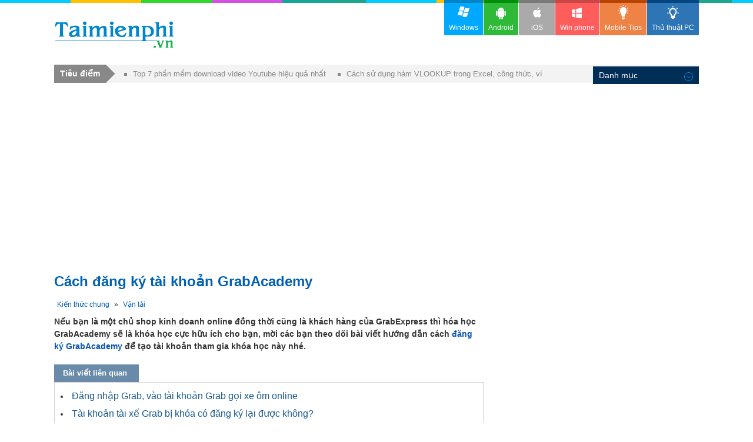

--- FILE ---
content_type: text/html; charset=utf-8
request_url: https://thuthuat.taimienphi.vn/cach-dang-ky-tai-khoan-grabacademy-43355n.aspx
body_size: 9023
content:


<!DOCTYPE html PUBLIC "-//W3C//DTD XHTML 1.0 Transitional//EN" "http://www.w3.org/TR/xhtml1/DTD/xhtml1-transitional.dtd">

<html xmlns="http://www.w3.org/1999/xhtml" >
<head id="head"><meta name="viewport" content="width=device-width, initial-scale=1" /><meta property="fb:app_id" content="1423102994615912" />
 

<link rel="stylesheet" type="text/css" href="https://imgt.taimienphi.vn/css/th_style1811.css?ver=vx20241205" /><link rel="shortcut icon" type="image/x-icon" href="https://imgt.taimienphi.vn/images/logo/favico.ico" /><script type="text/javascript" async="async" src="https://imgt.taimienphi.vn/js/jquery-1.7.1.min.js?ver=vx20241205"></script><meta name="keywords" content="dang ky tai khoan grabacademy" /><meta name="description" content="Nếu bạn là một chủ shop kinh doanh online đồng thời cũng là khách hàng của GrabExpress thì hóa học GrabAcademy sẽ là khóa học cực hữu ích cho bạn. Mời các bạn theo dõi bài viết hướng dẫn cách đăng ký tài khoản GrabAcademy để tham gia khóa học này nhé." /><link href="https://thuthuat.taimienphi.vn/cach-dang-ky-tai-khoan-grabacademy-43355n.aspx" rel="canonical" type="text/html" /><link href="https://thuthuat.taimienphi.vn/cach-dang-ky-tai-khoan-grabacademy-43355n.aspx?ampok=1" rel="amphtml" /><meta property="og:title" content="[TaiMienPhi.Vn] Cách đăng ký GrabAcademy, tạo tài khoản GrabAcademy" /><meta property="og:description" content="Nếu bạn là một chủ shop kinh doanh online đồng thời cũng là khách hàng của GrabExpress thì hóa học GrabAcademy sẽ là khóa học cực hữu ích cho bạn. Mời các bạn theo dõi bài viết hướng dẫn cách đăng ký tài khoản GrabAcademy để tham gia khóa học này nhé." /><meta property="og:image" content="https://thuthuat.taimienphi.vn/cf/ticon/43355.jpg" /><title>
	Cách đăng ký GrabAcademy, tạo tài khoản GrabAcademy
</title></head>
<body>
   
    <form method="post" action="./cach-dang-ky-tai-khoan-grabacademy-43355n.aspx" id="form1">
<div class="aspNetHidden">
<input type="hidden" name="__VIEWSTATE" id="__VIEWSTATE" value="/wEPDwUKLTM4NTg5NTE2NGRk0gA/b4m/gcI81NYpgtS2MwDEeV3s6kHvL3QNZBJ0kSQ=" />
</div>

<div class="aspNetHidden">

	<input type="hidden" name="__VIEWSTATEGENERATOR" id="__VIEWSTATEGENERATOR" value="CA599B58" />
</div> 
  
<div class="t">
	<div class="th">
    	<div class="thm clearfix">
        	<a href="https://taimienphi.vn" class="logo">download </a>
           
            <div class="ggml"><div id="google_translate_element"></div>
            <script type="text/javascript">
                                                                              function googleTranslateElementInit() {
                                                                                  new google.translate.TranslateElement({ pageLanguage: 'vi', layout: google.translate.TranslateElement.InlineLayout.SIMPLE, gaTrack: true, gaId: 'UA-43176024-2' }, 'google_translate_element');
                                                                              }
        </script>
            </div>
        </div>
    </div>
   
</div>

<div class="m clearfix" id="overTop">
<div class="menucenter">
</div>
	  
 <div id="cph1_googlescript"> 
        <script src="https://pagead2.googlesyndication.com/pagead/js/adsbygoogle.js"></script>
        <script>
            (adsbygoogle = window.adsbygoogle || []).push({
                google_ad_client: "ca-pub-6672418683212757",
                enable_page_level_ads: true
            });
        </script>
    </div>

      <div id="cph1_gatop0" class="gabody1">
    <!--aid:51--><script async src="https://pagead2.googlesyndication.com/pagead/js/adsbygoogle.js?client=ca-pub-6672418683212757"     crossorigin="anonymous"></script><!-- taimienphi-download-2023 --><ins class="adsbygoogle"     style="display:block"     data-ad-client="ca-pub-6672418683212757"     data-ad-slot="4214636972"     data-ad-format="auto"     data-full-width-responsive="true"></ins><script>     (adsbygoogle = window.adsbygoogle || []).push({});</script>
    </div>
  	<div class="ma clearfix">
   	</div>  
	<div class="ml l" >
	
	  
   	  <h1  class="hh6">Cách đăng ký tài khoản GrabAcademy</h1>
        
   
        <p class="link"> <a href='https://thuthuat.taimienphi.vn/canews_kien-thuc-chung-79.aspx' >Kiến thức chung</a> » <a href='https://thuthuat.taimienphi.vn/canews_van-tai-1176.aspx' class='acN'>Vận tải</a></p>
        <div class="cl"></div>
      <div class="des3 clearfix">
        <div class="shortdes clearfix">
         	 <strong>Nếu bạn là một chủ shop kinh doanh online đồng thời cũng là khách hàng của GrabExpress thì hóa học GrabAcademy sẽ là khóa học cực hữu ích cho bạn, mời các bạn theo dõi bài viết hướng dẫn cách <a href="https://thuthuat.taimienphi.vn/cach-dang-ky-tai-khoan-grabacademy-43355n.aspx">đăng ký GrabAcademy</a> để tạo tài khoản tham gia khóa học này nhé.</strong>
        </div>
        <div id="cph1_newsrel">
          <p class="tit9 clearfix" ><span>Bài viết liên quan</span></p>
             <div style="border: 1px solid #dad1d1;padding-left:10px;padding-bottom:5px;">
                 <div class="newsrel">
                     <ul class='ulf1 clearfix'>  <li><a href='/cach-dang-nhap-tai-khoan-grab-24786n.aspx' >Đăng nhập Grab, vào tài khoản Grab gọi xe ôm online</a></li> <li><a href='/tai-khoan-tai-xe-grab-bi-khoa-co-dang-ky-lai-duoc-khong-60233n.aspx' >Tài khoản tài xế Grab bị khóa có đăng ký lại được không?</a></li> <li><a href='/cach-su-dung-grab-tren-may-tinh-25568n.aspx' >Cách sử dụng Grab trên máy tính, gọi xe grab trên PC</a></li> <li><a href='/cach-dang-ky-giao-do-an-grabfood-ship-do-an-grabfood-58406n.aspx' >Cách đăng ký tài xế GrabFood, trở thành đối tác Tài xế Grab</a></li> <li><a href='/dang-ky-chay-grabbike-tai-xe-xe-om-grabbike-22306n.aspx' >Cách đăng ký chạy GrabBike, làm tài xế xe ôm Grab</a></li></ul>
                </div>
            </div>
        </div>
        <div id="cph1_gatop" class="gabody1"><!--aid:57--><div align="center" style="padding-top:10px;margin-bottom:5px;"><script async src="https://pagead2.googlesyndication.com/pagead/js/adsbygoogle.js?client=ca-pub-6672418683212757"     crossorigin="anonymous"></script><!-- taimienphi-download-2023 --><ins class="adsbygoogle"     style="display:block"     data-ad-client="ca-pub-6672418683212757"     data-ad-slot="4214636972"     data-ad-format="auto"     data-full-width-responsive="true"></ins><script>     (adsbygoogle = window.adsbygoogle || []).push({});</script></div>
         
         </div>
        <div class='cl' id='startrel'></div>
       <div id='relshow' style='width: 720px;display: block;position: absolute;'></div>
       
         	 <p><strong>GrabAcademy</strong> là một khóa học vô cùng hữu ích được Grab thực hiện nhằm giúp các chủ shop kinh doanh online là khách hàng của GrabExpress có thể kiếm được nhiều đơn hàng hơn và gia tăng lợi nhuận. Khóa học có tổng cộng 14 bài học trong đó có 3 bài học đầu tiên là hoàn toàn miễn phí, các bài học sau các bạn phải nhập code chuyến GrabExpress để mở bài học. Tuy nhiên trước đó các bạn cần phải <strong>đăng ký GrabAcademy</strong>, tạo tài khoản GrabAcademy trước đã.</p><p><img alt="cach dang ky tai khoan grabacademy" height="280" src="https://thuthuat.taimienphi.vn/cf/Images/tm/2019/1/4/cach-dang-ky-tai-khoan-grabacademy.jpg" width="500"></p><p style="text-align: center;">Cách đăng ký tài khoản GrabAcademy</p><h2><strong><u>Cách đăng ký GrabAcademy, tạo tài khoản GrabAcademy</u></strong></h2><p><strong><em>Bước 1:</em></strong> Các bạn truy cập vào trang chủ khóa học GrabAcademy <a href="https://taimienphi.vn/Ajax/uout.ashx?u=aHR0cHM6Ly9ncmFiYWNhZGVteS52bi8=" rel="nofollow" target="_blank"><strong>TẠI ĐÂY</strong></a></p><p><img alt="cach dang ky tai khoan grabacademy 2" height="292" src="https://taimienphi.vn/tmp/cf/aut/cach-dang-ky-tai-khoan-grabacademy-1.jpg" width="550"></p><p><strong><em>Bước 2:</em></strong> Các bạn click vào nút <strong>Đăng nhập </strong>hoặc icon tài khoản góc trái phía trên</p><p><img alt="cach dang ky tai khoan grabacademy 3" height="324" src="https://i1.taimienphi.vn/Images/thumb.gif" width="550" data-original="https://imgt.taimienphi.vn/cf/Images/tm/2019/1/4/cach-dang-ky-tai-khoan-grabacademy-2.jpg" class="lazy"></p><p><strong><em>Bước 3:</em></strong> Các bạn có thể đăng nhập bằng tài khoản Grab Express hoặc đăng ký tài khoản mới bằng <strong>Facebook </strong>hoặc <strong>Google</strong></p><p><img alt="cach dang ky tai khoan grabacademy 4" height="323" src="https://i1.taimienphi.vn/Images/thumb.gif" width="550" data-original="https://imgt.taimienphi.vn/cf/Images/tm/2019/1/4/cach-dang-ky-tai-khoan-grabacademy-3.jpg" class="lazy"></p><p><strong><em>* Với tài khoản Facebook</em></strong></p><p>- Sau khi click vào nút <strong>Đăng nhập bằng Facebook</strong>, giao diện đăng nhập Facebook hiện ra các bạn thực hiện đăng nhập như bình thường</p><p><img alt="cach dang ky tai khoan grabacademy 5" height="469" src="https://i1.taimienphi.vn/Images/thumb.gif" width="550" data-original="https://imgt.taimienphi.vn/cf/Images/tm/2019/1/4/cach-dang-ky-tai-khoan-grabacademy-4.jpg" class="lazy"></p><p>- Các bạn click vào <strong>Tiếp tục dưới tên .... </strong>để tiếp tục</p><p><img alt="cach dang ky tai khoan grabacademy 6" height="527" src="https://i1.taimienphi.vn/Images/thumb.gif" width="550" data-original="https://imgt.taimienphi.vn/cf/Images/tm/2019/1/4/cach-dang-ky-tai-khoan-grabacademy-5.jpg" class="lazy"></p><p>- Các bạn sẽ thấy được Trang cá nhân</p><p><img alt="cach dang ky tai khoan grabacademy 7" height="294" src="https://i1.taimienphi.vn/Images/thumb.gif" width="550" data-original="https://imgt.taimienphi.vn/cf/Images/tm/2019/1/4/cach-dang-ky-tai-khoan-grabacademy-6.jpg" class="lazy"></p><p>và danh sách bài học của mình sau khi đăng nhập thành công</p><p><img alt="cach dang ky tai khoan grabacademy 8" height="228" src="https://i1.taimienphi.vn/Images/thumb.gif" width="550" data-original="https://imgt.taimienphi.vn/cf/Images/tm/2019/1/4/cach-dang-ky-tai-khoan-grabacademy-7.jpg" class="lazy"></p><p><strong><em>* Với tài khoản Google</em></strong></p><p>- Sau khi click vào nút <strong>Đăng nhập bằng Google</strong>, các bạn thực hiện đăng nhập Google như bình thường</p><p><img alt="cach dang ky tai khoan grabacademy 9" height="521" src="https://i1.taimienphi.vn/Images/thumb.gif" width="550" data-original="https://imgt.taimienphi.vn/cf/Images/tm/2019/1/4/cach-dang-ky-tai-khoan-grabacademy-8.jpg" class="lazy"></p><p>- Sau khi đăng nhập xong các bạn cũng sẽ thấy được <strong>Trang cá nhân </strong>và <strong>danh sách bài học</strong> của mình.</p><p><img alt="cach dang ky tai khoan grabacademy 10" height="294" src="https://i1.taimienphi.vn/Images/thumb.gif" width="550" data-original="https://imgt.taimienphi.vn/cf/Images/tm/2019/1/4/cach-dang-ky-tai-khoan-grabacademy-9.jpg" class="lazy"></p><p><img alt="cach dang ky tai khoan grabacademy 11" height="228" src="https://i1.taimienphi.vn/Images/thumb.gif" width="550" data-original="https://imgt.taimienphi.vn/cf/Images/tm/2019/1/4/cach-dang-ky-tai-khoan-grabacademy-10.jpg" class="lazy"></p><p><span style='color:#f1ffff;font-size:4px'> https://thuthuat.taimienphi.vn/cach-dang-ky-tai-khoan-grabacademy-43355n.aspx </span><br>Trên đây là toàn bộ hướng dẫn cách đăng ký GrabAcademy, tạo tài khoản GrabAcademy, hy vọng bài viết sẽ giúp ích cho các việc trong việc tham gia khóa học hữu ích GrabAcademy. Ngoài ra các bạn cũng có thể tìm hiểu kỹ hơn về <strong><a href="https://thuthuat.taimienphi.vn/grab-academy-la-gi-43354n.aspx" target="_blank">GrabAcademy</a></strong> thông qua bài viết chia sẻ trên Taimienphi.vn nhé</p><!--AMPOK-->
   	  </div>
        <div id='endshow'></div> 
        <p class="info4"><b>Tác giả: </b><a href="https://thuthuat.taimienphi.vn/tacgia/Qu%e1%bb%b3nh+B%c3%bap+B%c3%aa%0d%0a.aspx" rel="nofollow" class="auth"><b>Quỳnh Búp Bê
</b></a> 
            &nbsp;&nbsp;&nbsp;<span><span class="trating"> (</span><span >4.0</span>★- <span id="totalvote"  >3</span> đánh giá)&nbsp;
                  
           </span><span class="trating">  ĐG của bạn?   <span id="showrank" class="irating" data-id="43355" data-rating="3" data-status="open"></span></span>
         </p>
          
        <div style="float:right;margint-top:5px;margin-bottom:5px;">   
            <div class="fb-like likebox"
                data-href="https://www.facebook.com/taimienphi.vn"
                data-layout="button_count" data-action="like"
                                 data-size="large" data-show-faces="false" data-share="false"></div> 
                                 &nbsp;&nbsp;
            <div class="fb-like" data-href="https://thuthuat.taimienphi.vn/cach-dang-ky-tai-khoan-grabacademy-43355n.aspx"  data-size="large" data-layout="button_count" data-action="like" data-show-faces="false" data-share="true"></div>
                                 </div>
    <div class="cl"></div>
        <div id="cph1_gacenter2">
    <!--aid:48--><div style="margin-top:10px;margin-bottom:10px;max-height:210px;"><script async src="https://pagead2.googlesyndication.com/pagead/js/adsbygoogle.js?client=ca-pub-6672418683212757"     crossorigin="anonymous"></script><ins class="adsbygoogle"     style="display:block"     data-ad-format="autorelaxed"     data-ad-client="ca-pub-6672418683212757"     data-ad-slot="1309750968"></ins><script>     (adsbygoogle = window.adsbygoogle || []).push({});</script></div>    	</div>
    
     <p class="tit9 clearfix" ><span>Bài viết liên quan</span></p>
      <dl id="cph1_boxLq2" class="dl1 ma7 bxf1">
                <dd><a href='/cach-dang-ky-su-dung-grab-tren-may-tinh-bang-bluestacks-3-26041n.aspx' >Cách đăng ký, sử dụng Grab trên máy tính bằng Bluestacks 3</a></dd> <dd><a href='/thu-tuc-dang-ky-grab-grabike-gom-nhung-gi-ho-so-28950n.aspx' >Thủ tục đăng ký Grab, Grabbike gồm những gì? hồ sơ?</a></dd> <dd><a href='/cach-chay-lay-thuong-tu-grab-cach-kiem-du-ngoc-52752n.aspx' >Cách chạy lấy thưởng từ Grab, cách kiểm đủ ngọc</a></dd> <dd><a href='/cach-dang-ky-grabbike-cho-nguoi-di-lam-lai-xe-om-grab-26031n.aspx' >Cách đăng ký Grabbike cho người đi làm, lái xe ôm Grab</a></dd> <dd><a href='/grabcar-thuong-thang-9-tu-200k-den-1000k-cho-tai-xe-moi-52751n.aspx' >GrabCar thưởng tháng 9 từ 200K đến 1000K cho tài xế mới</a></dd> 
        </dl>  
        
       <div id="fbcommentx"  data-order-by='reverse_time' data-width="728" data-href="https://thuthuat.taimienphi.vn/cach-dang-ky-tai-khoan-grabacademy-43355n.aspx"  data-numposts="20" data-colorscheme="light"></div>

        
      	<div class="tagstext">Từ khoá liên quan:  <h4>đăng ký GrabAcademy</h4>,  tạo tài khoản GrabAcademy,  đăng ký tài khoản GrabAcademy,  </div>
    </div>
  
     <div class="mr r" >
        <div id="cph1_garight1">
        <!--aid:29--><script async src="https://pagead2.googlesyndication.com/pagead/js/adsbygoogle.js?client=ca-pub-6672418683212757"     crossorigin="anonymous"></script><!-- taimienphi-download-2023 --><ins class="adsbygoogle"     style="display:block"     data-ad-client="ca-pub-6672418683212757"     data-ad-slot="4214636972"     data-ad-format="auto"     data-full-width-responsive="true"></ins><script>     (adsbygoogle = window.adsbygoogle || []).push({});</script><br /></div>	
        
        <div id="topR"> 
            <div id="cph1_boxSoft" class="bxb3">
                <div class="tit6">SOFT LIÊN QUAN</div>
                 <div class="ctagf1 clearfix">
                     <ul class='list'><li> <img src='https://i1.taimienphi.vn/tmp/cf/icon/grab-driver.jpg' /> <p class='ques'> <h3><a href='https://taimienphi.vn/download-grab-driver-78073' style='font-size:15pt' >Grab Driver</a></h3> <em>Ứng dụng đăng ký lái xe kiếm tiền của Grab</em></p><span class='softtxt'> Grab Driver là ứng dụng lái xe kiếm tiền bằng cách đăng ký làm đối tác của Grab, nơi bạn được trở thành tài xế Grab và chủ động quyết định công việc của mình về thời gian, khách hàng, tần suất làm việc. Grab Driver cung  ...</span></li></ul><ul class='tagf3'><li><a href='https://taimienphi.vn/download-grab-36375' >Grab</a><span> Gọi taxi, xe ôm trực tuyến</span> <img  src='https://i1.taimienphi.vn/tmp/cf/icon/grab_w24.jpg'   /><i></i></li><li><a href='https://taimienphi.vn/download-screen-grab-pro-portable-15497' >Screen Grab Pro Portable</a><span> Chụp ảnh màn hình máy tính</span> <img  src='https://i1.taimienphi.vn/tmp/cf/icon/screen-grab-pro-portable_w24.jpg'   /><i></i></li><li><a href='https://taimienphi.vn/download-screen-grab-pro-3588' >Screen Grab Pro</a><span> Chụp ảnh từ màn hình</span> <img  src='https://i1.taimienphi.vn/tmp/cf/icon/screen-grab-pro_w24.jpg'   /><i></i></li><li><a href='https://taimienphi.vn/download-screen-grab-pro-deluxe-10820' >Screen Grab Pro Deluxe</a><span> Chụp ảnh màn hình máy tính</span> <img  src='https://i1.taimienphi.vn/tmp/cf/icon/screen-grab-pro-deluxe_w24.jpg'   /><i></i></li><li><a href='https://taimienphi.vn/download-putio-download-manager-21741' >put.io Download Manager</a><span> Hỗ trợ tải tập tin từ dịch vụ torrent</span> <img  src='https://i1.taimienphi.vn/tmp/cf/icon/putio-download-manager_w24.jpg'   /><i></i></li></ul>
                 </div>
             </div>
           
            <!--aid:30-->	
            <div class='bx bxb3'><h4 class='tit6'>ĐỌC NHIỀU</h4><ul class='nav2'>
               <li><a href='https://thuthuat.taimienphi.vn/bien-so-xe-may-o-to-64-tinh-thanh-viet-nam-37191n.aspx'>Biển số xe các tỉnh, tra cứu biển số xe 63 tỉnh thành Việt Nam</a></li><li><a href='https://thuthuat.taimienphi.vn/so-dien-thoai-xe-anh-huy-ha-noi-hai-duong-hai-phong-dat-cang-25794n.aspx'>Số điện thoại xe Anh Huy, tuyến Hà Nội, Hải Dương, Hải Phòng Đất Cảng, chạy cao tốc, quốc lộ 5</a></li><li><a href='https://thuthuat.taimienphi.vn/cach-tra-cuu-bien-so-xe-tim-bien-so-xe-25953n.aspx'>Cách tra cứu biển số xe, tìm biển số xe</a></li><li><a href='https://thuthuat.taimienphi.vn/so-dien-thoai-xe-phuong-trang-sai-gon-can-tho-soc-trang-da-lat-bac-lieu-25811n.aspx'>Số điện thoại xe Phương Trang, tổng đài, hotline đặt vé, gửi hàng hóa</a></li> 
                 <li><a  href='https://thuthuat.taimienphi.vn/cach-chuyen-vung-appstore-sang-uc-72061n.aspx'>Cách chuyển vùng AppStore sang Úc trên iPhone, iPad</a></li><li><a  href='https://thuthuat.taimienphi.vn/cach-chuyen-tai-khoan-lmht-garena-sang-riot-games-72438n.aspx'>Cách chuyển tài khoản LMHT Garena sang Riot, VNG</a></li><li><a  href='https://thuthuat.taimienphi.vn/cach-choi-lien-quan-now-gg-online-khong-can-tai-74184n.aspx'>Cách chơi Liên Quân now gg online không cần tải</a></li> 
             </ul></div>
          </div>
          
          
            <!--aid:35-->	
            <div class="bx bxb4">
        	    <h4 class="tit7">Tin Mới</h4>
                <ul class="listq">
               <li><p class='ques'><a  href='https://thuthuat.taimienphi.vn/huong-dan-cach-tra-cuu-xu-phat-giao-thong-voi-ithong-58648n.aspx'>Hướng dẫn cách tra cứu xử phạt giao thông với iThong</a></p><p class='des'>Ứng dụng giúp người dân dễ dàng tra cứu mức phạt, tránh vi phạm không đáng có. Ngoài ra, iThong còn hỗ trợ kiểm tra biển báo, ôn thi bằng lái, tính nồng độ cồn, giúp lái xe an toàn hơn. Đây là công cụ hữu ích cho mọi</p></li><li><p class='ques'><a  href='https://thuthuat.taimienphi.vn/huong-dan-dang-ky-tai-xe-mygo-48522n.aspx'>Hướng dẫn đăng ký tài xế MyGo</a></p><p class='des'>Nếu bạn đang tìm kiếm cơ hội gia nhập MyGo, bài viết dưới đây sẽ hướng dẫn chi tiết cách đăng ký, giúp bạn nhanh chóng bắt đầu công việc và tận dụng những lợi ích từ nền tảng này.</p></li><li><p class='ques'><a  href='https://thuthuat.taimienphi.vn/huong-dan-dat-xe-carback-55680n.aspx'>Hướng dẫn đặt xe Carback</a></p><p class='des'>Carback và Grab giúp tiết kiệm chi phí đi lại cho các chuyến đường dài. Nếu chưa biết cách sử dụng Carback, hãy cùng Taimienphi tìm hiểu chi tiết dưới đây.a</p></li><li><p class='ques'><a  href='https://thuthuat.taimienphi.vn/cach-trong-hoa-trong-minecraft-65463n.aspx'>Cách trồng hoa trong Minecraft</a></p><p class='des'>Một trong những tính năng thú vị trong <a href="https://taimienphi.vn/download-minecraft-10026" target="_blank">Minecraft</a> là cho phép người chơi trồng hoa và sử dụng cho các mục đích khác nhau. Trong bài viết dưới đây Taimienphi.vn sẽ hướng dẫn bạn chi tiết cách trồng hoa trong Minecraft.</p></li> 
             
                </ul>
            </div> <!--aid:36--><p>	<iframe height="600" scrolling="no" src="https://xads.joboko.com/getadsframe.aspx?size=300x600&dha=1&cpid=vHAvBPadvhoiife9c&bckcpid=a3KcjqKcXcYhbSf3U&bcksize=300x600" style="border: currentColor; border-image: none; width: 100%;"></iframe></p>	
            <div class="cl"></div>
            <div id="cph1_truotads">
            <div id='rightstick' style=' display: block; position: absolute; text-align:center;padding-top:10px;'>

            </div>
           </div>
             
            
      </div>
   


<div id="fb-root"></div>

<div id="social" style="">
      <div class="fb-like likebox"
                                 data-href="https://www.facebook.com/taimienphi.vn"
                                 data-layout="box_count" data-action="like"
                                 data-size="large" data-show-faces="false" data-share="false"></div>

    <div class="fb-like likebox" data-href="https://thuthuat.taimienphi.vn/cach-dang-ky-tai-khoan-grabacademy-43355n.aspx" data-layout="box_count" data-size="large" data-action="like" data-show-faces="true" data-share="true"></div>
      <br />
      <div>
        <a href="#fbcommentx" rel="nofollow"><img class="cmticon" width="48px" /></a>
      </div>
   </div>
    <script type="text/javascript"> 
        var tkid='F8E37B9A97D1AAA9B07B5412B093F737'; 
    </script>

<script type="application/ld+json">
{
   "@context":"https://schema.org",
   "@type":"AggregateRating",
   "ratingValue":"4.0",
   "ratingCount":"3",
   "itemReviewed":{
      "@type":"CreativeWorkSeries",
      "name":"Cách đăng ký tài khoản GrabAcademy",
      "image":"https://imgt.taimienphi.vn/cf/ticon/43355.jpg"
   }
}

</script> <script type="application/ld+json">{
   "@context":"http://schema.org",
   "@type":"Article",
   "mainEntityOfPage":"https://thuthuat.taimienphi.vn/cach-dang-ky-tai-khoan-grabacademy-43355n.aspx",
   "headline":"Cách đăng ký tài khoản GrabAcademy",
   "image":"anhthumb",
   "datePublished":"1/4/2019 11:45:00 AM",
   "dateModified":"1/4/2019 11:42:34 AM",
   "author":{
      "@type":"Person",
      "name":"Quỳnh Búp Bê
"
   },
   "publisher":{
      "@type":"Organization",
      "name":"taimienphi.vn",
      "url":"https://thuthuat.taimienphi.vn",
      "logo":{
         "@type":"ImageObject",
         "url":"https://taimienphi.vn/images/logo.png"
      }
   },
   "description":"Nếu bạn là một chủ shop kinh doanh online đồng thời cũng là khách hàng của GrabExpress thì hóa học GrabAcademy sẽ là khóa học cực hữu ích cho bạn, mời các bạn theo dõi bài viết hướng dẫn cách đăng ký GrabAcademy để tạo tài khoản tham gia khóa học này nhé."
}
</script> 

    </div>
   <div class="targetnews">
        <div class='shortn clearfix'><div class='dvcn'><p class='shortnh'><span>Tiêu điểm</span><em></em></p><p class='shortnt'><a href='https://thuthuat.taimienphi.vn/top-5-phan-mem-download-video-youtube-hieu-qua-nhat-369n.aspx'>Top 7 phần mềm download video Youtube hiệu quả nhất</a><a href='https://thuthuat.taimienphi.vn/huong-dan-su-dung-ham-vlookup-trong-excel-633n.aspx'>Cách sử dụng hàm VLOOKUP trong Excel, công thức, ví dụ chi tiết</a></p></div></div>
   </div>
    <div class="menu">	<div>
      <!--aid:42-->  <ul class="clearfix">	<li>		<a class="win" href="https://taimienphi.vn"><em> </em>Windows</a></li>	<li>		<a class="andr" href="https://tmo.taimienphi.vn/android"><em> </em>Android</a></li>	<li>		<a class="ios" href="https://tmo.taimienphi.vn/ios"><em> </em>iOS</a></li>	<li>		<a class="winp" href="https://tmo.taimienphi.vn/winphone"><em> </em>Win phone</a></li>	<li>		<a class="tipm" href="https://9mobi.vn"><em> </em>Mobile Tips</a></li>	<li class="act">		<a class="tipc" href="https://thuthuat.taimienphi.vn"><em> </em>Thủ thuật PC</a></li></ul>
      	</div>
    </div>
      <div class="culn">
	    <ul class="uln">
            	<li>
                	<h4 class="titN">Danh mục<i>&nbsp;</i></h4>
                	    <ul class='nav'><li><a href='https://thuthuat.taimienphi.vn/canews_ban-quyen-mien-phi-10.aspx'>Bản quyền miễn phí</a></li><li><a href='https://thuthuat.taimienphi.vn/canews_thu-thuat-2.aspx'>Thủ thuật Internet</a></li><li><a href='https://thuthuat.taimienphi.vn/canews_thu-thuat-audio-video-7.aspx'>Audio-Video</a></li><li><a href='https://thuthuat.taimienphi.vn/canews_thu-thuat-anh-do-hoa-4.aspx'>Ảnh, đồ họa</a></li><li><a href='https://thuthuat.taimienphi.vn/canews_bao-ve-may-tinh-8.aspx'>Bảo vệ máy tính</a></li><li><a href='https://thuthuat.taimienphi.vn/canews_ung-dung-van-phong-9.aspx'>Ứng dụng văn phòng</a></li><li><a href='https://thuthuat.taimienphi.vn/canews_word-excel-powerpoint-11.aspx'>Word, Excel, PowerPoint</a></li><li><a href='https://thuthuat.taimienphi.vn/canews_thu-thuat-windows-10-93.aspx'>Thủ thuật Windows 10</a></li><li><a href='https://thuthuat.taimienphi.vn/canews_thu-thuat-windows-11-1325.aspx'>Thủ thuật Windows 11</a></li><li><a href='https://thuthuat.taimienphi.vn/canews_he-thong-may-tinh-35.aspx'>Hệ thống máy tính</a></li><li><a href='https://thuthuat.taimienphi.vn/canews_hoc-tap-giao-duc-77.aspx'>Học Tập - Giáo dục</a></li><li><a href='https://thuthuat.taimienphi.vn/canews_du-lieu-file-42.aspx'>Dữ liệu - File</a></li><li><a href='https://thuthuat.taimienphi.vn/canews_thu-thuat-phan-cung-6.aspx'>Phần cứng</a></li><li><a href='https://thuthuat.taimienphi.vn/canews_tin-tuc-cong-nghe-40.aspx'>Tin công nghệ</a></li><li><a href='https://thuthuat.taimienphi.vn/canews_thu-thuat-mobile-5.aspx'>Mobile</a></li><li><a href='https://thuthuat.taimienphi.vn/canews_chat-nhan-tin-video-call-12.aspx'>Chat, nhắn tin, video call</a></li><li><a href='https://thuthuat.taimienphi.vn/canews_game-75.aspx'>Game</a></li><li><a href='https://thuthuat.taimienphi.vn/canews_hoi-dap-76.aspx'>Hỏi - Đáp</a></li><li><a href='https://thuthuat.taimienphi.vn/canews_kien-thuc-chung-79.aspx'>Kiến thức chung</a></li><li><a href='https://thuthuat.taimienphi.vn/canews_thu-thuat-mac-102.aspx'>Thủ thuật Mac</a></li><li><a href='https://thuthuat.taimienphi.vn/canews_thu-thuat-linux-103.aspx'>Thủ thuật Linux</a></li><li><a href='https://thuthuat.taimienphi.vn/canews_ho-tro-doanh-nghiep-105.aspx'>Hỗ trợ doanh nghiệp</a></li><li><a href='https://thuthuat.taimienphi.vn/canews_loi-bai-hat-111.aspx'>Lời bài hát</a></li><li><a href='https://thuthuat.taimienphi.vn/canews_kien-thuc-cntt-121.aspx'>Kiến thức CNTT</a></li></li><li><a href='https://thuthuat.taimienphi.vn/canews_share-acc-vip-132.aspx'>Share Acc VIP</a></li></li></li></li><li><a href='https://thuthuat.taimienphi.vn/canews_dich-vu-nha-mang-1199.aspx'>Dịch vụ nhà mạng</a></li></li><li><a href='https://thuthuat.taimienphi.vn/canews_lich-chieu-phim-1239.aspx'>Lịch chiếu phim</a></li><li><a href='https://thuthuat.taimienphi.vn/canews_video-hot-1242.aspx'>Video hot</a></li><li><a href='https://thuthuat.taimienphi.vn/canews_danh-gia-1243.aspx'>Đánh giá</a></li><li><a href='https://thuthuat.taimienphi.vn/canews_ngay-le-ky-niem-1259.aspx'>Ngày lễ kỷ niệm</a></li><li><a href='https://thuthuat.taimienphi.vn/canews_trac-nghiem-1264.aspx'>Trắc nghiệm</a></li><li><a href='https://thuthuat.taimienphi.vn/canews_video-phim-1265.aspx'>Video, phim</a></li><li><a href='https://thuthuat.taimienphi.vn/canews_thu-thuat-zom-1328.aspx'>Thủ thuật Zoom</a></li><li><a href='https://thuthuat.taimienphi.vn/canews_thu-thuat-tiktok-1329.aspx'>Thủ thuật TikTok</a></li><li><a href='https://thuthuat.taimienphi.vn/canews_phap-luat-1330.aspx'>Pháp luật</a></li></ul><ul class='tempcat'><li><a href='https://thuthuat.taimienphi.vn/canews_ngan-hang-128.aspx'>Ngân hàng</a><li><a href='https://thuthuat.taimienphi.vn/canews_ket-qua-vietlott-136.aspx'>Kết quả Vietlott</a><li><a href='https://thuthuat.taimienphi.vn/canews_danh-ba-taxi-1175.aspx'>Danh bạ Taxi</a><li><a href='https://thuthuat.taimienphi.vn/canews_giai-ma-giac-mo-1192.aspx'>Giải mã giấc mơ</a><li><a href='https://thuthuat.taimienphi.vn/canews_status-1229.aspx'>Status</a></ul>
                </li>
            </ul>
     </div>
     <div class="b">
	
    <div class="bfs">
          <div class="bf clearfix">
            <!--aid:2--><p class="legal">	Copyright TAIMIENPHI.VN © 2018 - All rights reserved</p> 
          </div>
    </div>
     <div class="blinks">
        <ul class="blink clearfix">
    	    <li>
        	    <p>ĐIỀU KHOẢN &amp; ĐIỀU KIỆN</p>
                <ul>
            	      <li><a rel="nofollow" href="/help/about-us.htm">Giới thiệu</a></li>
                       <li><a rel="nofollow" href="/help/Privacy-policy.htm">Điều khoản sử dụng</a></li>
                       <li><a rel="nofollow" href="/help/security.htm">Chính sách bảo mật</a></li>
                        <li><a rel="nofollow" href="/help/dcma.htm">DCMA</a></li>
                       <li><a rel="nofollow" href="/help/contact-us.htm">Liên hệ</a></li>
                </ul>
            </li>
    	    <li>
        	    <p>Trợ giúp</p>
                <ul>
            	     <li><a rel="nofollow" href="/help/save-install.htm">Hướng dẫn cài đặt phần mềm</a></li>
                   <li><a rel="nofollow" href="/help/uninstall-remove.htm">Hướng dẫn xoá/gỡ phần mềm</a></li> 
                   <li><a rel="nofollow" href="https://taimienphi.vn/Uploadsoft.aspx">Upload apps, softs</a></li> 
                </ul>
            </li>
    	    <li>
                <!-- <a href="//www.dmca.com/Protection/Status.aspx?ID=0d3e93c3-32cf-4726-9513-a16565b5419b" title="DMCA.com Protection Status" class="dmca-badge"> <img src ="https://images.dmca.com/Badges/dmca_protected_sml_120m.png?ID=0d3e93c3-32cf-4726-9513-a16565b5419b"  alt="DMCA.com Protection Status" /></a>  <script src="https://images.dmca.com/Badges/DMCABadgeHelper.min.js"> </script> -->
                
        	    <ul class="social">
			    <li><a class="fb" rel="nofollow" title="Facebook page" target="_blank" rel="nofollow" href="https://facebook.com/taimienphi.vn">Facebook</a></li>		
                <li><a title="Google +" class="gg" target="_blank" rel="publisher" href="https://plus.google.com/110749430077828635378">google+ Taimienphi</a></li>		
               
            </ul>
            </li>
        </ul>
    </div>
     <!--aid:31-->
</div>


 
        
        
        
        
        

    </form>
<script defer src="https://static.cloudflareinsights.com/beacon.min.js/vcd15cbe7772f49c399c6a5babf22c1241717689176015" integrity="sha512-ZpsOmlRQV6y907TI0dKBHq9Md29nnaEIPlkf84rnaERnq6zvWvPUqr2ft8M1aS28oN72PdrCzSjY4U6VaAw1EQ==" data-cf-beacon='{"version":"2024.11.0","token":"e8cf211380fa4311b22d412e74acb1c4","r":1,"server_timing":{"name":{"cfCacheStatus":true,"cfEdge":true,"cfExtPri":true,"cfL4":true,"cfOrigin":true,"cfSpeedBrain":true},"location_startswith":null}}' crossorigin="anonymous"></script>
</body>
</html>


--- FILE ---
content_type: text/html; charset=utf-8
request_url: https://www.google.com/recaptcha/api2/aframe
body_size: 267
content:
<!DOCTYPE HTML><html><head><meta http-equiv="content-type" content="text/html; charset=UTF-8"></head><body><script nonce="MwlrydqfBCSZfg0c4OLDRg">/** Anti-fraud and anti-abuse applications only. See google.com/recaptcha */ try{var clients={'sodar':'https://pagead2.googlesyndication.com/pagead/sodar?'};window.addEventListener("message",function(a){try{if(a.source===window.parent){var b=JSON.parse(a.data);var c=clients[b['id']];if(c){var d=document.createElement('img');d.src=c+b['params']+'&rc='+(localStorage.getItem("rc::a")?sessionStorage.getItem("rc::b"):"");window.document.body.appendChild(d);sessionStorage.setItem("rc::e",parseInt(sessionStorage.getItem("rc::e")||0)+1);localStorage.setItem("rc::h",'1768759020446');}}}catch(b){}});window.parent.postMessage("_grecaptcha_ready", "*");}catch(b){}</script></body></html>